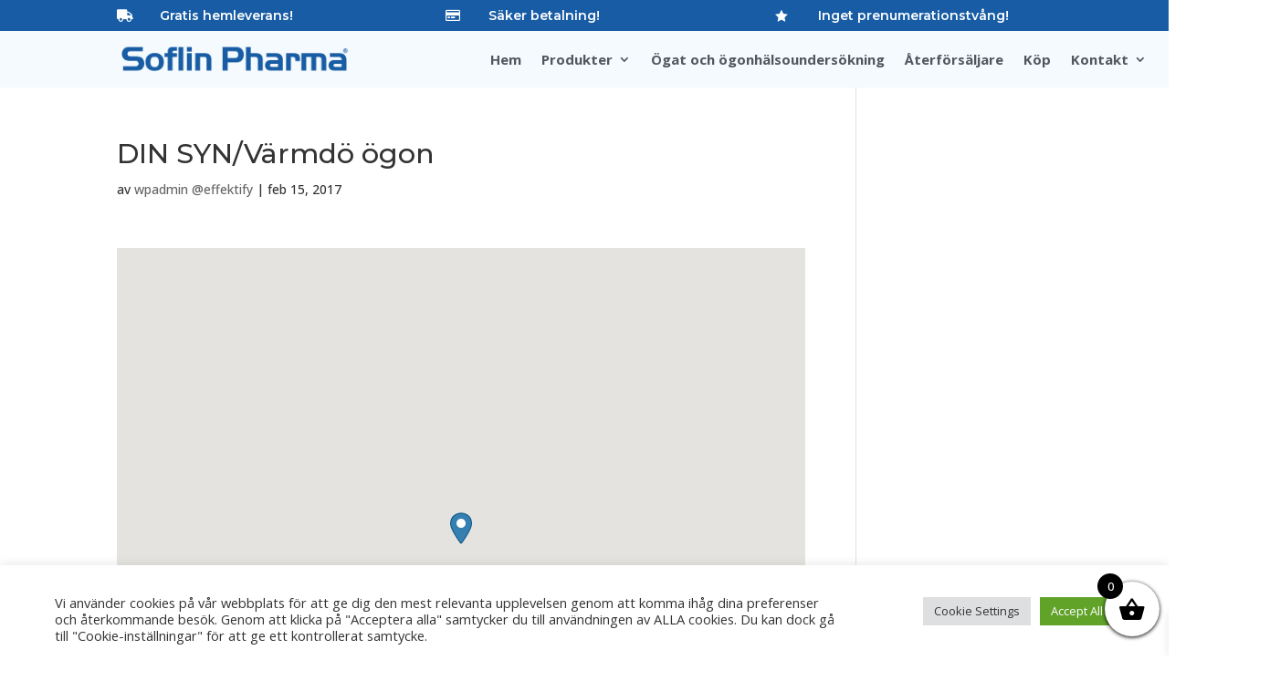

--- FILE ---
content_type: text/html; charset=utf-8
request_url: https://www.google.com/recaptcha/api2/anchor?ar=1&k=6Ld2frgqAAAAAKRMeAs7Xlrytw0amc5KUP024NXi&co=aHR0cHM6Ly93d3cuc29mbGlucGhhcm1hLnNlOjQ0Mw..&hl=en&v=PoyoqOPhxBO7pBk68S4YbpHZ&size=invisible&anchor-ms=20000&execute-ms=30000&cb=4gbi7x1uwkut
body_size: 48715
content:
<!DOCTYPE HTML><html dir="ltr" lang="en"><head><meta http-equiv="Content-Type" content="text/html; charset=UTF-8">
<meta http-equiv="X-UA-Compatible" content="IE=edge">
<title>reCAPTCHA</title>
<style type="text/css">
/* cyrillic-ext */
@font-face {
  font-family: 'Roboto';
  font-style: normal;
  font-weight: 400;
  font-stretch: 100%;
  src: url(//fonts.gstatic.com/s/roboto/v48/KFO7CnqEu92Fr1ME7kSn66aGLdTylUAMa3GUBHMdazTgWw.woff2) format('woff2');
  unicode-range: U+0460-052F, U+1C80-1C8A, U+20B4, U+2DE0-2DFF, U+A640-A69F, U+FE2E-FE2F;
}
/* cyrillic */
@font-face {
  font-family: 'Roboto';
  font-style: normal;
  font-weight: 400;
  font-stretch: 100%;
  src: url(//fonts.gstatic.com/s/roboto/v48/KFO7CnqEu92Fr1ME7kSn66aGLdTylUAMa3iUBHMdazTgWw.woff2) format('woff2');
  unicode-range: U+0301, U+0400-045F, U+0490-0491, U+04B0-04B1, U+2116;
}
/* greek-ext */
@font-face {
  font-family: 'Roboto';
  font-style: normal;
  font-weight: 400;
  font-stretch: 100%;
  src: url(//fonts.gstatic.com/s/roboto/v48/KFO7CnqEu92Fr1ME7kSn66aGLdTylUAMa3CUBHMdazTgWw.woff2) format('woff2');
  unicode-range: U+1F00-1FFF;
}
/* greek */
@font-face {
  font-family: 'Roboto';
  font-style: normal;
  font-weight: 400;
  font-stretch: 100%;
  src: url(//fonts.gstatic.com/s/roboto/v48/KFO7CnqEu92Fr1ME7kSn66aGLdTylUAMa3-UBHMdazTgWw.woff2) format('woff2');
  unicode-range: U+0370-0377, U+037A-037F, U+0384-038A, U+038C, U+038E-03A1, U+03A3-03FF;
}
/* math */
@font-face {
  font-family: 'Roboto';
  font-style: normal;
  font-weight: 400;
  font-stretch: 100%;
  src: url(//fonts.gstatic.com/s/roboto/v48/KFO7CnqEu92Fr1ME7kSn66aGLdTylUAMawCUBHMdazTgWw.woff2) format('woff2');
  unicode-range: U+0302-0303, U+0305, U+0307-0308, U+0310, U+0312, U+0315, U+031A, U+0326-0327, U+032C, U+032F-0330, U+0332-0333, U+0338, U+033A, U+0346, U+034D, U+0391-03A1, U+03A3-03A9, U+03B1-03C9, U+03D1, U+03D5-03D6, U+03F0-03F1, U+03F4-03F5, U+2016-2017, U+2034-2038, U+203C, U+2040, U+2043, U+2047, U+2050, U+2057, U+205F, U+2070-2071, U+2074-208E, U+2090-209C, U+20D0-20DC, U+20E1, U+20E5-20EF, U+2100-2112, U+2114-2115, U+2117-2121, U+2123-214F, U+2190, U+2192, U+2194-21AE, U+21B0-21E5, U+21F1-21F2, U+21F4-2211, U+2213-2214, U+2216-22FF, U+2308-230B, U+2310, U+2319, U+231C-2321, U+2336-237A, U+237C, U+2395, U+239B-23B7, U+23D0, U+23DC-23E1, U+2474-2475, U+25AF, U+25B3, U+25B7, U+25BD, U+25C1, U+25CA, U+25CC, U+25FB, U+266D-266F, U+27C0-27FF, U+2900-2AFF, U+2B0E-2B11, U+2B30-2B4C, U+2BFE, U+3030, U+FF5B, U+FF5D, U+1D400-1D7FF, U+1EE00-1EEFF;
}
/* symbols */
@font-face {
  font-family: 'Roboto';
  font-style: normal;
  font-weight: 400;
  font-stretch: 100%;
  src: url(//fonts.gstatic.com/s/roboto/v48/KFO7CnqEu92Fr1ME7kSn66aGLdTylUAMaxKUBHMdazTgWw.woff2) format('woff2');
  unicode-range: U+0001-000C, U+000E-001F, U+007F-009F, U+20DD-20E0, U+20E2-20E4, U+2150-218F, U+2190, U+2192, U+2194-2199, U+21AF, U+21E6-21F0, U+21F3, U+2218-2219, U+2299, U+22C4-22C6, U+2300-243F, U+2440-244A, U+2460-24FF, U+25A0-27BF, U+2800-28FF, U+2921-2922, U+2981, U+29BF, U+29EB, U+2B00-2BFF, U+4DC0-4DFF, U+FFF9-FFFB, U+10140-1018E, U+10190-1019C, U+101A0, U+101D0-101FD, U+102E0-102FB, U+10E60-10E7E, U+1D2C0-1D2D3, U+1D2E0-1D37F, U+1F000-1F0FF, U+1F100-1F1AD, U+1F1E6-1F1FF, U+1F30D-1F30F, U+1F315, U+1F31C, U+1F31E, U+1F320-1F32C, U+1F336, U+1F378, U+1F37D, U+1F382, U+1F393-1F39F, U+1F3A7-1F3A8, U+1F3AC-1F3AF, U+1F3C2, U+1F3C4-1F3C6, U+1F3CA-1F3CE, U+1F3D4-1F3E0, U+1F3ED, U+1F3F1-1F3F3, U+1F3F5-1F3F7, U+1F408, U+1F415, U+1F41F, U+1F426, U+1F43F, U+1F441-1F442, U+1F444, U+1F446-1F449, U+1F44C-1F44E, U+1F453, U+1F46A, U+1F47D, U+1F4A3, U+1F4B0, U+1F4B3, U+1F4B9, U+1F4BB, U+1F4BF, U+1F4C8-1F4CB, U+1F4D6, U+1F4DA, U+1F4DF, U+1F4E3-1F4E6, U+1F4EA-1F4ED, U+1F4F7, U+1F4F9-1F4FB, U+1F4FD-1F4FE, U+1F503, U+1F507-1F50B, U+1F50D, U+1F512-1F513, U+1F53E-1F54A, U+1F54F-1F5FA, U+1F610, U+1F650-1F67F, U+1F687, U+1F68D, U+1F691, U+1F694, U+1F698, U+1F6AD, U+1F6B2, U+1F6B9-1F6BA, U+1F6BC, U+1F6C6-1F6CF, U+1F6D3-1F6D7, U+1F6E0-1F6EA, U+1F6F0-1F6F3, U+1F6F7-1F6FC, U+1F700-1F7FF, U+1F800-1F80B, U+1F810-1F847, U+1F850-1F859, U+1F860-1F887, U+1F890-1F8AD, U+1F8B0-1F8BB, U+1F8C0-1F8C1, U+1F900-1F90B, U+1F93B, U+1F946, U+1F984, U+1F996, U+1F9E9, U+1FA00-1FA6F, U+1FA70-1FA7C, U+1FA80-1FA89, U+1FA8F-1FAC6, U+1FACE-1FADC, U+1FADF-1FAE9, U+1FAF0-1FAF8, U+1FB00-1FBFF;
}
/* vietnamese */
@font-face {
  font-family: 'Roboto';
  font-style: normal;
  font-weight: 400;
  font-stretch: 100%;
  src: url(//fonts.gstatic.com/s/roboto/v48/KFO7CnqEu92Fr1ME7kSn66aGLdTylUAMa3OUBHMdazTgWw.woff2) format('woff2');
  unicode-range: U+0102-0103, U+0110-0111, U+0128-0129, U+0168-0169, U+01A0-01A1, U+01AF-01B0, U+0300-0301, U+0303-0304, U+0308-0309, U+0323, U+0329, U+1EA0-1EF9, U+20AB;
}
/* latin-ext */
@font-face {
  font-family: 'Roboto';
  font-style: normal;
  font-weight: 400;
  font-stretch: 100%;
  src: url(//fonts.gstatic.com/s/roboto/v48/KFO7CnqEu92Fr1ME7kSn66aGLdTylUAMa3KUBHMdazTgWw.woff2) format('woff2');
  unicode-range: U+0100-02BA, U+02BD-02C5, U+02C7-02CC, U+02CE-02D7, U+02DD-02FF, U+0304, U+0308, U+0329, U+1D00-1DBF, U+1E00-1E9F, U+1EF2-1EFF, U+2020, U+20A0-20AB, U+20AD-20C0, U+2113, U+2C60-2C7F, U+A720-A7FF;
}
/* latin */
@font-face {
  font-family: 'Roboto';
  font-style: normal;
  font-weight: 400;
  font-stretch: 100%;
  src: url(//fonts.gstatic.com/s/roboto/v48/KFO7CnqEu92Fr1ME7kSn66aGLdTylUAMa3yUBHMdazQ.woff2) format('woff2');
  unicode-range: U+0000-00FF, U+0131, U+0152-0153, U+02BB-02BC, U+02C6, U+02DA, U+02DC, U+0304, U+0308, U+0329, U+2000-206F, U+20AC, U+2122, U+2191, U+2193, U+2212, U+2215, U+FEFF, U+FFFD;
}
/* cyrillic-ext */
@font-face {
  font-family: 'Roboto';
  font-style: normal;
  font-weight: 500;
  font-stretch: 100%;
  src: url(//fonts.gstatic.com/s/roboto/v48/KFO7CnqEu92Fr1ME7kSn66aGLdTylUAMa3GUBHMdazTgWw.woff2) format('woff2');
  unicode-range: U+0460-052F, U+1C80-1C8A, U+20B4, U+2DE0-2DFF, U+A640-A69F, U+FE2E-FE2F;
}
/* cyrillic */
@font-face {
  font-family: 'Roboto';
  font-style: normal;
  font-weight: 500;
  font-stretch: 100%;
  src: url(//fonts.gstatic.com/s/roboto/v48/KFO7CnqEu92Fr1ME7kSn66aGLdTylUAMa3iUBHMdazTgWw.woff2) format('woff2');
  unicode-range: U+0301, U+0400-045F, U+0490-0491, U+04B0-04B1, U+2116;
}
/* greek-ext */
@font-face {
  font-family: 'Roboto';
  font-style: normal;
  font-weight: 500;
  font-stretch: 100%;
  src: url(//fonts.gstatic.com/s/roboto/v48/KFO7CnqEu92Fr1ME7kSn66aGLdTylUAMa3CUBHMdazTgWw.woff2) format('woff2');
  unicode-range: U+1F00-1FFF;
}
/* greek */
@font-face {
  font-family: 'Roboto';
  font-style: normal;
  font-weight: 500;
  font-stretch: 100%;
  src: url(//fonts.gstatic.com/s/roboto/v48/KFO7CnqEu92Fr1ME7kSn66aGLdTylUAMa3-UBHMdazTgWw.woff2) format('woff2');
  unicode-range: U+0370-0377, U+037A-037F, U+0384-038A, U+038C, U+038E-03A1, U+03A3-03FF;
}
/* math */
@font-face {
  font-family: 'Roboto';
  font-style: normal;
  font-weight: 500;
  font-stretch: 100%;
  src: url(//fonts.gstatic.com/s/roboto/v48/KFO7CnqEu92Fr1ME7kSn66aGLdTylUAMawCUBHMdazTgWw.woff2) format('woff2');
  unicode-range: U+0302-0303, U+0305, U+0307-0308, U+0310, U+0312, U+0315, U+031A, U+0326-0327, U+032C, U+032F-0330, U+0332-0333, U+0338, U+033A, U+0346, U+034D, U+0391-03A1, U+03A3-03A9, U+03B1-03C9, U+03D1, U+03D5-03D6, U+03F0-03F1, U+03F4-03F5, U+2016-2017, U+2034-2038, U+203C, U+2040, U+2043, U+2047, U+2050, U+2057, U+205F, U+2070-2071, U+2074-208E, U+2090-209C, U+20D0-20DC, U+20E1, U+20E5-20EF, U+2100-2112, U+2114-2115, U+2117-2121, U+2123-214F, U+2190, U+2192, U+2194-21AE, U+21B0-21E5, U+21F1-21F2, U+21F4-2211, U+2213-2214, U+2216-22FF, U+2308-230B, U+2310, U+2319, U+231C-2321, U+2336-237A, U+237C, U+2395, U+239B-23B7, U+23D0, U+23DC-23E1, U+2474-2475, U+25AF, U+25B3, U+25B7, U+25BD, U+25C1, U+25CA, U+25CC, U+25FB, U+266D-266F, U+27C0-27FF, U+2900-2AFF, U+2B0E-2B11, U+2B30-2B4C, U+2BFE, U+3030, U+FF5B, U+FF5D, U+1D400-1D7FF, U+1EE00-1EEFF;
}
/* symbols */
@font-face {
  font-family: 'Roboto';
  font-style: normal;
  font-weight: 500;
  font-stretch: 100%;
  src: url(//fonts.gstatic.com/s/roboto/v48/KFO7CnqEu92Fr1ME7kSn66aGLdTylUAMaxKUBHMdazTgWw.woff2) format('woff2');
  unicode-range: U+0001-000C, U+000E-001F, U+007F-009F, U+20DD-20E0, U+20E2-20E4, U+2150-218F, U+2190, U+2192, U+2194-2199, U+21AF, U+21E6-21F0, U+21F3, U+2218-2219, U+2299, U+22C4-22C6, U+2300-243F, U+2440-244A, U+2460-24FF, U+25A0-27BF, U+2800-28FF, U+2921-2922, U+2981, U+29BF, U+29EB, U+2B00-2BFF, U+4DC0-4DFF, U+FFF9-FFFB, U+10140-1018E, U+10190-1019C, U+101A0, U+101D0-101FD, U+102E0-102FB, U+10E60-10E7E, U+1D2C0-1D2D3, U+1D2E0-1D37F, U+1F000-1F0FF, U+1F100-1F1AD, U+1F1E6-1F1FF, U+1F30D-1F30F, U+1F315, U+1F31C, U+1F31E, U+1F320-1F32C, U+1F336, U+1F378, U+1F37D, U+1F382, U+1F393-1F39F, U+1F3A7-1F3A8, U+1F3AC-1F3AF, U+1F3C2, U+1F3C4-1F3C6, U+1F3CA-1F3CE, U+1F3D4-1F3E0, U+1F3ED, U+1F3F1-1F3F3, U+1F3F5-1F3F7, U+1F408, U+1F415, U+1F41F, U+1F426, U+1F43F, U+1F441-1F442, U+1F444, U+1F446-1F449, U+1F44C-1F44E, U+1F453, U+1F46A, U+1F47D, U+1F4A3, U+1F4B0, U+1F4B3, U+1F4B9, U+1F4BB, U+1F4BF, U+1F4C8-1F4CB, U+1F4D6, U+1F4DA, U+1F4DF, U+1F4E3-1F4E6, U+1F4EA-1F4ED, U+1F4F7, U+1F4F9-1F4FB, U+1F4FD-1F4FE, U+1F503, U+1F507-1F50B, U+1F50D, U+1F512-1F513, U+1F53E-1F54A, U+1F54F-1F5FA, U+1F610, U+1F650-1F67F, U+1F687, U+1F68D, U+1F691, U+1F694, U+1F698, U+1F6AD, U+1F6B2, U+1F6B9-1F6BA, U+1F6BC, U+1F6C6-1F6CF, U+1F6D3-1F6D7, U+1F6E0-1F6EA, U+1F6F0-1F6F3, U+1F6F7-1F6FC, U+1F700-1F7FF, U+1F800-1F80B, U+1F810-1F847, U+1F850-1F859, U+1F860-1F887, U+1F890-1F8AD, U+1F8B0-1F8BB, U+1F8C0-1F8C1, U+1F900-1F90B, U+1F93B, U+1F946, U+1F984, U+1F996, U+1F9E9, U+1FA00-1FA6F, U+1FA70-1FA7C, U+1FA80-1FA89, U+1FA8F-1FAC6, U+1FACE-1FADC, U+1FADF-1FAE9, U+1FAF0-1FAF8, U+1FB00-1FBFF;
}
/* vietnamese */
@font-face {
  font-family: 'Roboto';
  font-style: normal;
  font-weight: 500;
  font-stretch: 100%;
  src: url(//fonts.gstatic.com/s/roboto/v48/KFO7CnqEu92Fr1ME7kSn66aGLdTylUAMa3OUBHMdazTgWw.woff2) format('woff2');
  unicode-range: U+0102-0103, U+0110-0111, U+0128-0129, U+0168-0169, U+01A0-01A1, U+01AF-01B0, U+0300-0301, U+0303-0304, U+0308-0309, U+0323, U+0329, U+1EA0-1EF9, U+20AB;
}
/* latin-ext */
@font-face {
  font-family: 'Roboto';
  font-style: normal;
  font-weight: 500;
  font-stretch: 100%;
  src: url(//fonts.gstatic.com/s/roboto/v48/KFO7CnqEu92Fr1ME7kSn66aGLdTylUAMa3KUBHMdazTgWw.woff2) format('woff2');
  unicode-range: U+0100-02BA, U+02BD-02C5, U+02C7-02CC, U+02CE-02D7, U+02DD-02FF, U+0304, U+0308, U+0329, U+1D00-1DBF, U+1E00-1E9F, U+1EF2-1EFF, U+2020, U+20A0-20AB, U+20AD-20C0, U+2113, U+2C60-2C7F, U+A720-A7FF;
}
/* latin */
@font-face {
  font-family: 'Roboto';
  font-style: normal;
  font-weight: 500;
  font-stretch: 100%;
  src: url(//fonts.gstatic.com/s/roboto/v48/KFO7CnqEu92Fr1ME7kSn66aGLdTylUAMa3yUBHMdazQ.woff2) format('woff2');
  unicode-range: U+0000-00FF, U+0131, U+0152-0153, U+02BB-02BC, U+02C6, U+02DA, U+02DC, U+0304, U+0308, U+0329, U+2000-206F, U+20AC, U+2122, U+2191, U+2193, U+2212, U+2215, U+FEFF, U+FFFD;
}
/* cyrillic-ext */
@font-face {
  font-family: 'Roboto';
  font-style: normal;
  font-weight: 900;
  font-stretch: 100%;
  src: url(//fonts.gstatic.com/s/roboto/v48/KFO7CnqEu92Fr1ME7kSn66aGLdTylUAMa3GUBHMdazTgWw.woff2) format('woff2');
  unicode-range: U+0460-052F, U+1C80-1C8A, U+20B4, U+2DE0-2DFF, U+A640-A69F, U+FE2E-FE2F;
}
/* cyrillic */
@font-face {
  font-family: 'Roboto';
  font-style: normal;
  font-weight: 900;
  font-stretch: 100%;
  src: url(//fonts.gstatic.com/s/roboto/v48/KFO7CnqEu92Fr1ME7kSn66aGLdTylUAMa3iUBHMdazTgWw.woff2) format('woff2');
  unicode-range: U+0301, U+0400-045F, U+0490-0491, U+04B0-04B1, U+2116;
}
/* greek-ext */
@font-face {
  font-family: 'Roboto';
  font-style: normal;
  font-weight: 900;
  font-stretch: 100%;
  src: url(//fonts.gstatic.com/s/roboto/v48/KFO7CnqEu92Fr1ME7kSn66aGLdTylUAMa3CUBHMdazTgWw.woff2) format('woff2');
  unicode-range: U+1F00-1FFF;
}
/* greek */
@font-face {
  font-family: 'Roboto';
  font-style: normal;
  font-weight: 900;
  font-stretch: 100%;
  src: url(//fonts.gstatic.com/s/roboto/v48/KFO7CnqEu92Fr1ME7kSn66aGLdTylUAMa3-UBHMdazTgWw.woff2) format('woff2');
  unicode-range: U+0370-0377, U+037A-037F, U+0384-038A, U+038C, U+038E-03A1, U+03A3-03FF;
}
/* math */
@font-face {
  font-family: 'Roboto';
  font-style: normal;
  font-weight: 900;
  font-stretch: 100%;
  src: url(//fonts.gstatic.com/s/roboto/v48/KFO7CnqEu92Fr1ME7kSn66aGLdTylUAMawCUBHMdazTgWw.woff2) format('woff2');
  unicode-range: U+0302-0303, U+0305, U+0307-0308, U+0310, U+0312, U+0315, U+031A, U+0326-0327, U+032C, U+032F-0330, U+0332-0333, U+0338, U+033A, U+0346, U+034D, U+0391-03A1, U+03A3-03A9, U+03B1-03C9, U+03D1, U+03D5-03D6, U+03F0-03F1, U+03F4-03F5, U+2016-2017, U+2034-2038, U+203C, U+2040, U+2043, U+2047, U+2050, U+2057, U+205F, U+2070-2071, U+2074-208E, U+2090-209C, U+20D0-20DC, U+20E1, U+20E5-20EF, U+2100-2112, U+2114-2115, U+2117-2121, U+2123-214F, U+2190, U+2192, U+2194-21AE, U+21B0-21E5, U+21F1-21F2, U+21F4-2211, U+2213-2214, U+2216-22FF, U+2308-230B, U+2310, U+2319, U+231C-2321, U+2336-237A, U+237C, U+2395, U+239B-23B7, U+23D0, U+23DC-23E1, U+2474-2475, U+25AF, U+25B3, U+25B7, U+25BD, U+25C1, U+25CA, U+25CC, U+25FB, U+266D-266F, U+27C0-27FF, U+2900-2AFF, U+2B0E-2B11, U+2B30-2B4C, U+2BFE, U+3030, U+FF5B, U+FF5D, U+1D400-1D7FF, U+1EE00-1EEFF;
}
/* symbols */
@font-face {
  font-family: 'Roboto';
  font-style: normal;
  font-weight: 900;
  font-stretch: 100%;
  src: url(//fonts.gstatic.com/s/roboto/v48/KFO7CnqEu92Fr1ME7kSn66aGLdTylUAMaxKUBHMdazTgWw.woff2) format('woff2');
  unicode-range: U+0001-000C, U+000E-001F, U+007F-009F, U+20DD-20E0, U+20E2-20E4, U+2150-218F, U+2190, U+2192, U+2194-2199, U+21AF, U+21E6-21F0, U+21F3, U+2218-2219, U+2299, U+22C4-22C6, U+2300-243F, U+2440-244A, U+2460-24FF, U+25A0-27BF, U+2800-28FF, U+2921-2922, U+2981, U+29BF, U+29EB, U+2B00-2BFF, U+4DC0-4DFF, U+FFF9-FFFB, U+10140-1018E, U+10190-1019C, U+101A0, U+101D0-101FD, U+102E0-102FB, U+10E60-10E7E, U+1D2C0-1D2D3, U+1D2E0-1D37F, U+1F000-1F0FF, U+1F100-1F1AD, U+1F1E6-1F1FF, U+1F30D-1F30F, U+1F315, U+1F31C, U+1F31E, U+1F320-1F32C, U+1F336, U+1F378, U+1F37D, U+1F382, U+1F393-1F39F, U+1F3A7-1F3A8, U+1F3AC-1F3AF, U+1F3C2, U+1F3C4-1F3C6, U+1F3CA-1F3CE, U+1F3D4-1F3E0, U+1F3ED, U+1F3F1-1F3F3, U+1F3F5-1F3F7, U+1F408, U+1F415, U+1F41F, U+1F426, U+1F43F, U+1F441-1F442, U+1F444, U+1F446-1F449, U+1F44C-1F44E, U+1F453, U+1F46A, U+1F47D, U+1F4A3, U+1F4B0, U+1F4B3, U+1F4B9, U+1F4BB, U+1F4BF, U+1F4C8-1F4CB, U+1F4D6, U+1F4DA, U+1F4DF, U+1F4E3-1F4E6, U+1F4EA-1F4ED, U+1F4F7, U+1F4F9-1F4FB, U+1F4FD-1F4FE, U+1F503, U+1F507-1F50B, U+1F50D, U+1F512-1F513, U+1F53E-1F54A, U+1F54F-1F5FA, U+1F610, U+1F650-1F67F, U+1F687, U+1F68D, U+1F691, U+1F694, U+1F698, U+1F6AD, U+1F6B2, U+1F6B9-1F6BA, U+1F6BC, U+1F6C6-1F6CF, U+1F6D3-1F6D7, U+1F6E0-1F6EA, U+1F6F0-1F6F3, U+1F6F7-1F6FC, U+1F700-1F7FF, U+1F800-1F80B, U+1F810-1F847, U+1F850-1F859, U+1F860-1F887, U+1F890-1F8AD, U+1F8B0-1F8BB, U+1F8C0-1F8C1, U+1F900-1F90B, U+1F93B, U+1F946, U+1F984, U+1F996, U+1F9E9, U+1FA00-1FA6F, U+1FA70-1FA7C, U+1FA80-1FA89, U+1FA8F-1FAC6, U+1FACE-1FADC, U+1FADF-1FAE9, U+1FAF0-1FAF8, U+1FB00-1FBFF;
}
/* vietnamese */
@font-face {
  font-family: 'Roboto';
  font-style: normal;
  font-weight: 900;
  font-stretch: 100%;
  src: url(//fonts.gstatic.com/s/roboto/v48/KFO7CnqEu92Fr1ME7kSn66aGLdTylUAMa3OUBHMdazTgWw.woff2) format('woff2');
  unicode-range: U+0102-0103, U+0110-0111, U+0128-0129, U+0168-0169, U+01A0-01A1, U+01AF-01B0, U+0300-0301, U+0303-0304, U+0308-0309, U+0323, U+0329, U+1EA0-1EF9, U+20AB;
}
/* latin-ext */
@font-face {
  font-family: 'Roboto';
  font-style: normal;
  font-weight: 900;
  font-stretch: 100%;
  src: url(//fonts.gstatic.com/s/roboto/v48/KFO7CnqEu92Fr1ME7kSn66aGLdTylUAMa3KUBHMdazTgWw.woff2) format('woff2');
  unicode-range: U+0100-02BA, U+02BD-02C5, U+02C7-02CC, U+02CE-02D7, U+02DD-02FF, U+0304, U+0308, U+0329, U+1D00-1DBF, U+1E00-1E9F, U+1EF2-1EFF, U+2020, U+20A0-20AB, U+20AD-20C0, U+2113, U+2C60-2C7F, U+A720-A7FF;
}
/* latin */
@font-face {
  font-family: 'Roboto';
  font-style: normal;
  font-weight: 900;
  font-stretch: 100%;
  src: url(//fonts.gstatic.com/s/roboto/v48/KFO7CnqEu92Fr1ME7kSn66aGLdTylUAMa3yUBHMdazQ.woff2) format('woff2');
  unicode-range: U+0000-00FF, U+0131, U+0152-0153, U+02BB-02BC, U+02C6, U+02DA, U+02DC, U+0304, U+0308, U+0329, U+2000-206F, U+20AC, U+2122, U+2191, U+2193, U+2212, U+2215, U+FEFF, U+FFFD;
}

</style>
<link rel="stylesheet" type="text/css" href="https://www.gstatic.com/recaptcha/releases/PoyoqOPhxBO7pBk68S4YbpHZ/styles__ltr.css">
<script nonce="sMBRe6q6hjOZVGyTImwwRA" type="text/javascript">window['__recaptcha_api'] = 'https://www.google.com/recaptcha/api2/';</script>
<script type="text/javascript" src="https://www.gstatic.com/recaptcha/releases/PoyoqOPhxBO7pBk68S4YbpHZ/recaptcha__en.js" nonce="sMBRe6q6hjOZVGyTImwwRA">
      
    </script></head>
<body><div id="rc-anchor-alert" class="rc-anchor-alert"></div>
<input type="hidden" id="recaptcha-token" value="[base64]">
<script type="text/javascript" nonce="sMBRe6q6hjOZVGyTImwwRA">
      recaptcha.anchor.Main.init("[\x22ainput\x22,[\x22bgdata\x22,\x22\x22,\[base64]/[base64]/MjU1Ong/[base64]/[base64]/[base64]/[base64]/[base64]/[base64]/[base64]/[base64]/[base64]/[base64]/[base64]/[base64]/[base64]/[base64]/[base64]\\u003d\x22,\[base64]\\u003d\\u003d\x22,\x22fcKxTMOGGMKrwpLCtMOhZFFQw5E8w5UKwqrCpErCksK7KsO9w6vDqTQbwqFuwoNzwp1/wqzDulLDg17CoXthw6LCvcOFwo/Dh07CpMOzw4HDuV/CtSbCoynDv8O/Q0bDvibDusOgwrfCi8KkPsKPf8K/AMO5D8Osw4TCvcOWwpXCmn0JMDQ7ZnBCU8KvGMOtw7/Dh8OrwopKwr3DrWIGAcKORSRJO8OLb2JWw7YOwpU/PMK0esOrBMKVXsObF8KFw7sXdkHDs8Oww78rS8K1woNJw5PCjXHCi8Ovw5LCncKVw4DDm8Ohw4UswopYR8OgwodDTQPDucOPHsKiwr0GwojCqkXCgMKRw7LDpizClcKycBk0w63Dgh88ZSFdXRFUfhFKw4zDj3xfGcOtesKJFTA/[base64]/wrFUW24SMsKxWsKywqFOw6VAwrEEdcK8wrtEw7hswpkHw5zDicOTK8OtZBNmw7jCucKSF8OUMQ7Cp8Obw7fDssK4wpwoRMKXwqfCsD7DksKJw7vDhMO4SsOqwofCvMOZHMK1wrvDmcOHbMOKwoRsDcKkwqnCtcO0dcO/[base64]/CD57wqbDj8O2KUXCtUl0K8KWV35Ub8Obw5rDo8OYwrsNKcKoalIAGMKadsOjwrwiXsKPcyXCrcK7wqrDksOuHcOnVyDDu8Kow6fCrwvDhcKew7Nzw64Qwo/DvcKBw5kZFSEQTMKMw5A7w6HCqh0/wqArXcOmw7E5wpgxGMOFbcKAw5LDncKycMKCwo01w6LDtcKFLAkHFcKdMCbCs8OIwplrw6VbwokQwrvDsMOndcKyw47Cp8K/wpYFc2rDvsKpw5LCpcKoGjBIw53DlcKhGVTCosO5wojDkMONw7PCpsO/w4MMw4vCrsKmecOkRcOcBAPDtGnClsKrfgXCh8OGwr7Dh8O3G0cNK3Qzw6VVwrRww5xXwp5ZMFPChE7DgCPCkFgtS8ObHjYjwoEXwrfDjTzCpsOcwrBodcK5USzDuhnChsKWWFLCnW/CjhssScOycmEoeXjDiMOVw4oEwrM/b8OOw4PClkLDrsOEw4gLwqfCrHbDtT0jYiPCiE8aacKZK8K2FMOIbMOkMcOdVGrDh8KjZsOdw7fDqcKRGcKFw7hqLF3CklnDpA7CqcOuwq5/PUnCsRnCoAVcwrphw7llw7lRVmN6wqYwPsOSw6F8woc2JmnCp8O0w4fClMOWwookSTrDgxwsE8OFf8O0wpEewqzChsOGHcOnw6XDk2XDsUrCqmPCgUjDk8KSEWPDrTxREkLCh8ORwqLDtcKTwrDCncOAwrfDpjVsSgF3wqzDnxlSeSk4Jks/UsO6wofCpzoiwpTDrz1zwqpKV8KLRcKtwpLCjcOPbjHDl8KLJ2Q2wrzDu8Ovewc1w49KQ8Oyw4PDncORw6Mdw7NQw6nCosK6CcOBNGQ2HcOKwq0Vw7XCqsKsY8OhwoHDmn7DtMK7EcKqZMKBw7JJwoPDlm8jw6TDqMOgw6/[base64]/DssOCHsKEBkILNcKeU8KWw6TDhsK3LsKKwpDDjsK9b8Ojw6dmw5fDssKrwrBgNWzDl8Oww6ZQWcOJI3jDrMOhUgbCsxZ1dsO6PW/[base64]/CrcK4UC82ScO9w77DkMOzHW1LwqbDtRfDu8KbwrPCssOWw7kXwpPClTQOw59VwqtOw40RZQDCl8K3wp8pwodBEWkcw5AxE8Oxw43DuA1+CcOhecKfEsK4w4nDqsObLMKUF8KFw5HCiy3Dll/[base64]/CoUnDsHBRJWjDnsOwbiTDqWsew53DtxfCq8O9DcKZHQUow7DDvUDCkmlHwqXCg8OYK8KJKMOKworCscKsJxIfGF3CuMOZGjvDqsKXTcKESsKfewXCunhZw5TDh3DClVDDlAIwwp/DocKLwpbDimBXU8Odw6o5czwdwohbw5p3GMOgw7J0w5AAFixMwpx4OcK8woPDqsKAw7MgdMKJw5DDpsORw6l/K2bChcKdZ8KjaRnDjykqwpPDlQbDoCpEwrfDlsKQV8KNWQHCocO3w5YaLMOQwrLDrhArwoEiEcOxScODw6DDk8O+DMKkw4oDVsOnCcOUTHN8wpXDkD3DoiLDuxTChGbCry9jYUo5XVFXwpLDosOewpAnWsKjecKyw7jDkS/[base64]/DjMKpwoNmTBzCr05YGMK5w6PCtT/CpSDDmcKfSsKVw6ksDsOxZHkRw4Y8G8KBA0A4wrPCrzdsQEQFw7fDmk8wwoQGw60Bcn0MVsKBw4Zjw5hkWMKsw4EvE8KdBMOiEi/DhsOnTwBiw6fCp8OjXg0uKzLDq8OPwqhiLRhiw4w2worCnsKvU8Ocw5Q0w5fDq0XDh8K1wrLDucOmVsOlTcO+w57DosKEUMKnTMKRwqjDnhzDnHzClWB+PwrCusO/[base64]/CoG8qwrJQw6cxIMKuwr0cSw7DvW4HVHlqdcKDw7/ChSZzdHgSwrfCp8KsSMOWwpzDjUHDkljChsOhwqAqez19w4cGCMO9E8Omw4rCtUEkWsOvwoYWfMK7wrTDrArCtkPCnXJZeMOww45pwooCwrsieH/Cr8O/[base64]/[base64]/IcKXw57Ci2/CuU5wwrbDtxpNIzd4wpslazE8wqrCiVHDgcKjDMOiK8OcdcOLwqTCkMKhfcOVwo3CjMOpTMOyw5vDtcKDBBrDgTTDrX/DrAt5b1QnwojDq3DCqcOtw6XCv8OHwoVNEcKhwpFIH29fwp0mw7hdw6fDqXQJw5XCsBdRQsOywpjCh8KxV37CssOYP8OCAMKDNjIndzLCncK1WcKEwrJdw6vDiiIAwrwRw7bCnMKHez1JchQ1woHDqRjCoXPDrUzDksOeQMKew5LDrXHDiMOad0/DjiQgw6ABa8KawpTDjsOBB8O4wqDCvcK4G2PCk2bCkTPCjHXDrg8Yw5AfdMOIR8Kjw5EnfsK2wpPCisKhw7MOPn3DvcOFNnVcEcO7TsOPcy/[base64]/wpbDgAfCkzRDf8Kow7TDm23DhcKxEB3CnRtuwpbDnMO3w5R/wp8qAcK8woLDnMO/eVFbWG7CiQEzw489woZ4QsOOw6PDhMKLw7UGw6k+RBAYS03CgMK0JjvDjsOtQMKUChzCqcKqw6PDk8O6NMOvwp8oa1NNw7bDlsKGcgvCqsOxw5rClsKuw4IaKsORV0o2BURfJMO7WcKwRMO/Xh3Cix/DocOsw6V2SCfDisOlw7jDuT0Ab8OowpFrw4dtw50Rw6jCkVYFQzXCjVPCtsOBUcO3woB4wpDDhMONwpPDjMOwBFZCf1zDr3MIwojDrQccAsOKM8Kjw4XDl8OnwrXDt8K9wrxzWcOBwqTCuMKvXcK8w6ArdcK/w7/CksO2UsKJNjTCl1nDosO8w4xnXFNzScKYw43DpsKCwpBxwqdOw58Qw6twwo0pwpwKPMKrHgQOwqbCm8KGwqjCgMKARD03wp3ClsO/w5Vfdw7Ci8OBwqMcXMK+MiVKM8KcBjxww6JTYsOpSA5xZ8KPwr1qNcOyYyDCrmk0w5JiwrnDucOvw47CnCrCgMOINcKVwrbDiMOrVi/[base64]/Co8KMw5kdIwXCpsK5wrsMw5zDm8OETMKNe8KXwoPDpcOPwpMzOsOxYsKZSsOfwqMAwoBNRUFgdhbCkcK7CmLDusKiw7Ruw4fDvMOecV7DjVF1wpnCqAs8Nn1fAsKhd8KbWn5Kw6zDqGBtw7PCgDdofMK9aQfDoMOOwpMAwqlzwooNw4/ClcKew6fDi0TCnkJNwqhuUMOvEGTDm8ONHsOxAyTDqSs7w4PCsUzCicO/w6TCiwwaGlLCnMK1w4BtUMOUwqJpwrzDnw3Dtj8Lw7s7w7obwoDDvw5aw5QXE8KsQgVIfjjDgMK1Qi3DucOPw6FNw5ZRw5XCscOWw4AZS8Orw6AZaR/[base64]/wrYdwo3DmMK3w5RdwoQ9LgxLw4ILMQLClMKcwqwRw6XDhlo8w7AzXCRGeG7CrkxJwozDusOUSsKrJMOCWjnDucKIw6HDl8O5w798wqQYD2bCvWfDljk7w5bDpjp6dFnCt1Jzcjw+w5fDo8Kcw65ow6DDlcOsEsOVB8K/OcKOJEBKwoLDkDXCh03DhwrCth/[base64]/CsMOeBkMBaUYjw4bCmy7CqB3DnMKew7LDsiJlw59yw7YdKsOhw6jDkWQjwpF4Gnpew591JMOHAUzCuip9wqwHw6zCiwlGNywHw4kCJcO4J1ZlcsK/[base64]/[base64]/wpw8woYDQMKJw50Cwq7Cr1owdWYfwpnCkUjDosKmEWzCp8OqwpExwpLDuBnDr0Niw5QaWcKdwrIHw44aPivDjcOzw7t1w6XCrh3DmWVXNV/DpsK4BS8EwrwPw7NabBrDgDfDg8KXw7l/w6/Cnm1gw60wwo0eI2nCrMOZwoc8wrdLwoJQwowVw5ldwrUbXAY6woHClBjDucKZwoHDplN9P8KOw6zCmMKxC2dLFQjDkMKOOQjDvsOsMsOvwqDCvgNaBMKiwrYLK8OKw6BdY8KjCsKBXUt/woHClMO4wo3CqW4zwqh5wr3CkzfDmMOdeR9Bw7BKw69uMjLDncOLeU/[base64]/CiEDDo1DCh8OyKWLDuG4cesOWw7hKKMO5HMOXw7Icw7TClnjDhBtkw7HCu8OwwpYSfsKsZGgSL8OkIHDChjLDuMOwYAwAXsKnGzIqw7IQP2/DogwbIHXDosOVw7MUY1rCj2zCiULDiCAaw7l1w5zDicKgwrHCusKpw53DhknCgcO9NU3CqcOTJMK6woh7S8KLccKuw4Qvw6gHKBfDlijCkFAkMMK0BH/CpTPDp2ohVAZqw4AIw7BOwoM9w5bDjkvDpsK4w4oMLcKNAk7ColARwofDrMO8RkN7Y8OgFcOoYG3CsMKpFS1zw7UJOcKmMMKtZ006DsK6w6nCk3IswoUdwp3CpEHCky3CiAYkbVPCpcOswr3DtMOIQk/Dg8OSUx1qG2QAwojCkMKwQ8OyPm3DqcKzOBZiQzgpw6ENbMOKwo7DgsOVw54jAsONNjBLw4vChQEER8Oqw7DCqG8KdzVKw4nDjsOyKMOLw4zDpAJ/QMOFXHzCt0XCsn08w7ZuO8OyUsOQw4nCoDfDuHsyPsOUwpJMQMO4w7jDusKewrxBEHhJwqjCjcONbCx0SDPCoTYaYcOoV8KCAXdQw6HDoAPDoMK3L8KxWsK7C8OcRMKUdcOiwrNRwrE/IAfCkTMXLX/DvSXDuzw+wo4zUHRsXiJdGlTCqMKtbMKMIcKPw6HConzCpSHCr8OfwqnDmy9Cw5LCkMK4w7ouGcOdW8Olw6zDoxfClF/ChwIqYsO2ZVHDt01CBcKawqosw4pnOsK/eDBjw6TCiWo2ZxoMw73Dr8K3KmzCrcOJwqHCiMOJw6s1WFNdwrPDv8K0w5NzfMK9w4rDi8OHMMO+w7XDosKzwr3CtxYpPMOhw4UDw54IFMKdwqvCocKMCQDCkcOjeAPCrsOwIArCnMOjwrPCvH3DkiPCgsOxwodKw53ClcORA0fDiSTCuX/DgcO3wqvDjBTDrnUDw6E8fcOhXsO9wrrDgjvDqAfDvBjDiDdbXVoBwpEjwp7DiykVHcK0K8KFwpZvW29RwoADayXDtWvDtsKKw73Dn8K2woIywqNMw5BfXMOPwoUpwo7DlsOew5cdw4TDpsKRWMKhLMOTJsOOaSwHwrQxw4NVBcObwpsMVCvDuMKbD8ONb1fChMK/wpTCjB7DrsK9w7gQwoojwr0rw53CnSA1JsKXfkdnXMKxw71vBzQuwrXCvjvChBN0w7rDumnDvVnCtlQGw4E6wqXDnkt+AFvDumzCt8KMw7dpw51qHsK1w4vDqVzDscOPwopKw5bDjMOHw7XCnjzCrMKkw7wbe8Opby3CjsOow4liTHByw5oOccOawqjCnVbDrsO/[base64]/Cn8OZdVTCr8OOdH/DhsOfByPDtlTDgBzCqwTCjGzDrT03w6TCssOgUsKkw7ogwqpOwpbCuMKWDHVPcwxRwpjDrsKAw5tfwoPCg3rDgwcRIRnCnMK/REPCpMOIWx/DrMKTWAjDr2vDlMKVKQXDjVrCt8K5wpwtV8KSJAw6w7lpw4jCocOqw7M1NUZtwqLDkMOEAMKWwo3Di8OTwr1gwoMbLDpYIw/DmMK3W3/ChcO/wpfCgyDChzzCocKKAcOZw5N+wonCpGoxFQcJwrbCjyvDhsOuw5/CsXYAwpkcw7oATsOXwobDvsO6NsKgwo9cwq5/[base64]/CmMKywrhWwrcoLsKvTBFNwrrCqMKjait3KH/DlsKmDiDChH0QZsOWJMKvRx8bwqjDh8OuwqfDhAhfXMOEw6/DncKaw7EGwo82w6Fow6LDvcO0d8K/McOJw5dLw50cR8OsIiwfw77CjREmw6TCkw4VwpHDmnDCnwohw6DCjcKiwqFxOnDDmMOQwr5cB8OBRsO7wpItBsKZOgwTK1bDu8ODAMOYFMOcaD1VDsK8bcKKWBd/FBvDgsOSw7ZYWsOJfF86KExMwr/CtcODfjjDri3Di3LDhgfCvcOywoEaKsKKwofCr2zCtcOXYTLDoGk2WiNNaMKAN8KZYGbCuBl6w69fVnXDpMOsw4zDicOhCTkow6HDrFMVRQbCpsKawozDtMO3w7rClsOWw7nDh8Oiw4ZYS3HDqsKnan9/OMOmw7ARwr/Cg8OXw77DvBHDocKKwonCl8Ocwrg7YsKDCXHDvMKpZMK3WMOYw6nDuTFAwpNYwr97WMOeJy/DisORw4TCnX/[base64]/CmSnDp115w57Dk31DcyEBGF/DjTRyCcOKZgrDsMOmwpV8cytwwpEUwqY8JH7ChsKDD1BkFmUfwqTCu8OcNSvCilvDh2UGaMO2TsK/wr8cwqHCvMOzw5XChcOXw6MVHMK4wplcNcK7w4PCgm7CrsKBwp7Csn5Cw63CoFLCkRbCmsO0USHDtnRuw6rCiBcew6LDpcOrw7rDujfDosO4w7lcwobDo3jCocKdAw8/w5fDoArDvsO5f8OROsObDSPDqHNBV8OJbMOnXzjChMOsw7cwClDDuGsCZ8KjwrLDncKBKcK7IMOcY8Otw6DCoUzCownDg8O2K8O7wrJTw4DDhBReW3bDjS3Dpk59XHVZwqLDiwbCqsOJLyPDgcKIYMKbS8KUbn/[base64]/Cp0PDo2rCnsKgwqTChw9FwpRJD8K8PsKlCsKBP8OGRxXDoMOXwowZNxDDtAE4w7LCkiFYw7ZHRERAw6smw6JHw7fChsKzRcKzcB4Dw7Q3OMKowpzCksO5XTvCh2cjw6kkw5/DlMOpJV/DkMOKS17DlsKIwrLDsMOfw6TCr8KhSsOTbHvDjsKWS8KfwoAiYDHDucOywq0MU8Kbwr7DszMnRcOuesKRwqXDt8KXTDjCscKRQcK9wrTCjlfChzfDjcOATQ8YwrnCqMOgZiY2w4JqwqkvKMOvwoRzH8OUwrXDljPCgC49LsKqw7zCiw9Mw6/CvQdLwpAXw4QEwrV/[base64]/wqLCmV7CgsKKw5LCsMOTP8OCw4bDuMKRDA/[base64]/DkynDpy8nHcKjJRbDtxHDsmXDr8KXfcO/eWnDvcOqPXk7aMKZKFfChMKeFcOBV8Osw7ZeLDLCl8KIBMO1TMO4w7HDsMKkwqDDmFXCr0I3NMONY0PDtsO/w7BOwrjDssKHw6PClVMKw546w7nDtUjDmHgIXRMfMsO6w4nCisOmOcKrOcOvRsOhMRJGV0FwPMKzwr5IWA3Dg8KbwovCjlAew7DChHdLdMKjXjfDtsKQw5DDm8ODVwZoDsKPcn3CuA0zw4nCkMKNMMOIw7/DrgTCoxHDoXLDlDHCtMOmw53DmsKjw4YIw7rDiE7DusKnLhxpw4wBwonCoMOPwqDCgsKAwoBnwpjDkMKXD1XDuU/Cr0hiN8KoAcOBB1MjFlLDuUUfw5s2wrbDn2QnwqMRw61GKh3CrcKvwqjDv8OkEcO4VcO2c17Dsn7CmVDChsKtIGPCk8K0Oh0nwqvCk0TClMKhwp3DrT7CpiYgwop0G8OfSHkGwoYgHyzChMK9w4tjw5N1XjbDuX5AwrEkwqDDhkDDksKIw6hxBR/CuDjChsKvMMKCwqdww4FLZMOlw7/Clw3DgAzDsMKLfMOibynDgxkefcOhHypDw7bCisKjCz3Do8KpwoAcbDPDg8KLw5LDvcO6w6xyFHjCgSnCtcO2YS8XBsKCAsKew4TCtMKcQlcFwq02w47CmsOvWsKwQMKJwpM8EivDhX4zS8Ojw5NKw4/DmsOBbMK6wozDgiNHX0rDpMKpwqjCtBvDtcKuesKCB8OWQxHDgsO+woTDjcOowrHDtMKrAFLDrD1Iwqk1LsKRF8OjRCnCqwYGeTIkwrLCr0kgSTBee8OqKcKMwqh9wrJGYMOoFGvDjkjDiMKuSVDDgEw6PMK/wp7DsH7DhcKLw7drZx3ClMOfwr3Ds1oKw7/DtVnDrsOgw7nCnh3DsHDDtMKFw5d8IcONRMK3w6JRamnCm28GbsO3wqgDwqvDlXfDtxPDvsO3wr/DmFDCtcKLw67DtcOLb3pQB8KtwqvCqcKuZHHDmU/[base64]/YydtfcOpPwHCjcKjEwsYw4c3fEtawqTCuMOOw5zDjsO9XHVvwr0SwpATw7zDnQkNwqEfwrTCoMOIGcKywo3CiQXCgsKFLEA7ZsKEw4LDmyQYZhLDgXzDti1TwpfDgcODaxLDskcVDMO2woPDtUHDhcO/wqhgwqJJCm8gKVRew5DCncKjwqlEWkzDixjClMOEw7PDlgvDlMOSIyzDrcKLP8KlZcKdwqXDoyDDosKOw63ChwbDh8KPw6rDtsOfw61Kw7QyVMOKSy7DnsKEwp/Ck0fCscOHw73DniAdJcK9w5fDnQ/[base64]/Dp8KDw7zCtB1eKcOUVjkPexnDvyrDjGnDv8KvSsOVTRsMIMO/[base64]/CpGQ3w4BCwqHDoiPCtsK5w7lFecO4wrXDq8Oib1zCpBFZw6jClkR1TsOqwpkwR17DqcK/Wm/Ct8O9CsKQGcOVQcKjJHXCqcOuwoLClsOqw5fCpDZbw4tnw4pEw4UUUMK1w6MoIULChcOafkbCoxM8PzQwUBLDo8KIw4PCvsOMwo3CrxDDsRFtGRPCvmRTPcKaw5/DmMOTwq7CpMOqPcKoHCDDj8KFwotbw7lpF8OfS8OET8K+woBLGlBvQcKBR8OEwrvCg3VkDVrDmsOvHDRgQ8KvVcOXIDRKHsKmwqRVw6VqDE/CoEc8wpjDmRB+Uj5dw6nDvsKpwr07CEzDhsOawrF7fidUw7skw6BdB8KpSwLCn8O3woXCtSEDKsOMw6kIwq8aPsKzEsOdwpJANmM/NsK8wpzCqwDCmVE/w4lbwo3Cv8KQw4c9XEnDozZCw4Bbw6rDgMKYUW4Jwp/[base64]/CpVM4w5HDg8KMwo0iKV7DjE3Dg8K3NWPCi8Ksw7cKG8O4w4XCnQAdwq4ZwrHCnsKQw7ICw6NjGX3Cjhwhw4t6wpTDlMOmBHnCpn4bO1/CpsOtwpdyw5jCnAHDkcOMw7LCgMKlEVwzwrYYw74hOsO/VcKtw4XDusOjwqLCtsONw6YeUHPCtXwVNW5fwrhwDcKzw4B/wrBmwoTDuMKRTMOJMDPChyTDh0LCu8KpWkEewo/Cm8OKShjDvVgEwpHCqMKPw5bDk30AwpA7BknChcOpwoZcwqBrwoc6wrfCswzDrsOJYCXDpHc2NhvDpcOQw5PCrMK2aXF/w7bDoMORwq5jw5URw4MCGD7Dv1TChsKNwp3DlcOPw4gNwqvDgWfCoCZ9w5fCosKWf0dqw6c0w4jDjD0DMsO6DsOUdcORE8OlwqPDkCPDmcOtw5nCrlMKOMO6P8OgG3DCizZKZcOUdMKawqPDqFwgQAnDr8KKwqrDm8KAwroSOyzDgQ3CjXkyP1pHwqhXBMOVw4/DssKlwqzCosOPwp/CnsKrLMOUw44EK8K/CE4ZYWvCisOnw78owqQowqFyYcODwqrDuwxbw6QOdGxxwpRLwrtSIsKaaMOew6/CoMOvw5Zdw7jCrsOywrLDsMO7ah3DsgXDtDYOcDpeJkDDqsODZ8ODT8ObCcK7OcOZZsOoCMOCw5DDmzEZSMKRMkIFw7bCgijCj8O1w6/CvzzDpEp9w4wlwoTDoEcBwoXCgsKSwp/DlkvCg1zDtjrCom8bw5zCklEaGMKsQRDDhcOqAMOaw6LCiy82esKsPh7Cr33ClSkUw7dyw5rCny3DtGrDkW3DnVVFF8K3CsKFHsK/XWDDocKqwqwcw4vCjsKAw4rCpMOYwq3CrsOTwqnDhsORw442f3BoFWjCnsKzTEZ5woMmwrwJwp3CnxfCucOjJHbDtQzCjQzCl05gZQ3DuFEMKW9HwpBhwqdhcg/DvMK3w7DDqMOVTQotw7gBCcKiw5pOw4Red8O9woTCohoSw7thwpbDogBdw5hewpnDjwrCjBjCjsOzwrvDg8K/Z8KqwqLDk215wrw+w5k6wqNNY8KGw5FkDmZKJT/DkWnCl8OTw5bChDzDoMOMKyrCr8Oiw4bCtsOCw4/DoMKxwoUXwrk5wptiYDhVw781wqsGwqzCvwnCnX1ABxh3wpbDuC1swrjDqMKjwo/DiCUyaMKiw4NWwrDDv8O0TMKHFibCsGfCo0jCgmIxw4REw6HDsiJPPMOaZ8KGXMKjw4htKEh5OTzDj8OPSDkKwr3CowfCszPCp8KNHMK2wq9wwoJPwoN4w4bCizLDm1taekU0QGTDgiXDmEbCoBtUN8OnwpBdw5/Dh2TDlsKfwpTDh8KUWBfCksOHwrB7wpnCn8KAw6xXdcKMA8OuwqDDoMKtwrFzw4RCFcK5wrjCqMOkLsKjw6ALIMK2wrByZyLCshDDk8KWM8OVSsOMw6/DkkVbTMOSZ8OzwqQ+w7Npw7Jpw7NNIMONfF3DhERmw4IHQ2R/[base64]/RMKMw7nDpB7DmcOOUU1bccOow518wrjDr3ZfacKwwpc0ERzChwIHMAkVWG7DlMK8w7vCqyfCh8Kew6Epw4sEwoAMBsO5wooPw6Eyw6bDiXZ4IMKow6QBw7chwrfCthBoNHjDq8OTVC1Iw5HCrcOXwoPCl3/DtMKVBWAbYhMJwrtmwr7DhhHDlVNUwrBLUy/DnsKaX8Opc8Kvw6TDqcKKwqLCjw3DhkUIw7jDmcK0woRaZ8KFF0nCqsOaD1XDvj12w41Lw7gGBQ3Cp1Vlw6rClsKawpc7wrsKwpzCtElNeMKQwpIIw4FCw64cXCLChmTDvCFdw6nCg8Oxw5TCqCBRwpRBCy3DsznDs8KaYsOSwpXDshjCncOUw441wpYfw4lkLV/CsE4bKMOMw4U/cU7CvMKWwodlw78ANMK1UsKFDA9nwoRlw4trw74jw7tAw7cUworDrMKgOMKxWMOpwq9gSMKBVMKnw7BdwpnCgMOMw7rDtm7DlMKJfxI5VsKewpfDlMOxZ8ORwq7Cvzg3wqQgw4pOw4LDnU/[base64]/CgcKIHMONUBfDnsK2wqXCqF0Jw786InQqworDtwjDoMKGw5EUwqhvNHbDvMKoY8OoCT51KcKPw5/[base64]/Cj8OxTMKXBcOzwoXDmRzCoizCoERkw7hKw4rDlDwYNyg/dcOQbEZFw77CkwDCusKxw7QJwrHCncKIw6fCtcK+w417wr/Cilhww4fCo8KiwrPCtsKvwqPCqGUFwrstw4zDpMOnw4zDkWfCuMKDwqhqFX8/FEvDu1FofBTCqSjDtxFgTMKdwqPDpH/CjkZkA8Ktw4VrLMOHBkDCkMKswrlbA8OICCnCqcORwonDjMOIwozCuwDCrE8AbCkQw6fCscOKB8KOY2J2AcODw7BUw7LCssOLwq7DkMKqwq3CmcKTAnfCmlonwpkTw4XDhcKkUwbCvQlIwqkPw6bDgMOIw5jCqQE9w43CoRE+w6RSIVTDqMKDw6/Ck8OZVQQUU0BAw7XCoMKiMgHDjTduw7jCo1NDwrXDlMOgZk3CtBrCrHrCiC/[base64]/w6Agw5nCrw1ww4sjQR8XfMK4wrwkK8KXH0VkwrzDtcKzwrwXwp4rw6YDJMK9w7LCt8OaB8OwRH9swoDCv8Ovw7/DgELDoCrChcKaQ8O8aXIiw67Cq8KXwoQALGR6wpbDlV3CjcOyDsO5w7lBRxzDtwHCtGJFw55CGxpZw497w5rDkMKUMGvCtXzCg8OPdxfCnxLDlcOhwqpaw5XDvcOxIE/DpVNrHA/Dg8OcwpTDo8O8wpxbZ8OEZMKiwo98My0yYsKWwq0iw51iFGomNxkUc8Ojw5AYYBQ9VGzDusOkCcOKwrDDuUTDi8K+QAvCkxHCv3NeUMOow6ESw7/CqsKZwp58w5FRw7MVJGYxNlMON1zCv8K4ZsKxfAYQNMOXwqUUQMO1wrtCaMKrJyVEwqloE8KewrDCqsOpWjx5wpVHw5TCgw7CocKXw4xmNDzCk8KVw5fChjRBJMKKw7bDsErDssKqw5ICw6hrJQbCjMKwwo/DiiHCkMOCXcObFVRXw7PCtmIFcgFDwoZaw4/DlMO2w4PCucO1woDDpWvCn8Kww4Ubw5gWw7hiAcKZw5bCgkXCsQ/DjQ0eJsKFL8OuCnsmw441SMOBw5slwpQdfcK6w7APw79DWcOkw4chAMOoTsOdw6wJw605McOfwqtjbAwtKXFDw4AeJAjDh2tbwqPDgh/DmsKZOj3Cm8KVwqjDsMOLwp1RwqZaJRoSOzMzA8Okw7w3a1kJwqZ+X8OzworDmsOGNwrDi8KkwqlAJwjDrwdowpVTwqNsC8OGwpTCgDs4fcOnw7Buw6LDm2HDjMO4OcKaQMOQWHPCohXDucO5wq/CsBwGX8Ouw67CscKnHEXDrMOGwrsjwobChcOvOMOnwrvCo8KXw6HDv8OWw47ChMKUUcOew5bDnCpMI0jCnsKfw7HDt8KTKTc5L8KHVUNPwpVyw7/[base64]/CicKXLxktw69hLsOzwo7Ck0E6TsOpdMO6QcOawrbCj8O0w5/[base64]/[base64]/[base64]/MxDDpBA1w7w5KwvCtcOrwq/CvR5Ww4pdwqPDkcKQwpzDtEzCqMOZw7lcwpLCosOeIsK1LhAow6oyBsKjV8K+bABsScKUwpDCmxfDq3J+w4tLMcKjw4jDgcKYw4x1RcONw6nDmgHCm242AFpCw7gkCn/[base64]/CtDvCl8KSVcOVw6HDkDVjw44pw4kWwrtaw7dOw7howrkVwpDCtxjCqhbCkQfDhHhiwo51GMK3w4FxFgMYBw8Dw4p4wq8cwqzCs2dOc8KYYcK3WMO8w6zDsFJ6PMOKwo3CqcK6w4vCtcKyw6XDunt9wpo/CCjCpsKVw7BiGMKxXVtkwqskY8OFwrDCj2k5w7nCuXvDsMKBw61GNA/Cm8K0wrspGRLDqsOFLMOyYsOXw5giwrg1DinDv8O2fcOdNMOXb2vCqXdrw5DCscO7Dx7CnWXCiy8fw7bCm3M+GcOhI8O/[base64]/XcKaw4glw7/[base64]/ITJCwo8nwpzCocObwrLCi8K5V3bDuF/CvMOpw7E2w4xwwpQuwp0RwqBnw6jCr8O5X8ORdsOiQT0XwojDrMOFw4vCp8OkwqJPw5jCnMO3RSgmMsOHJMOEGFBZwrLDncO7AMOrdi4ww4bCvSXCk15bO8KAeyhrwrTDncKAw7rCnkUowqwHwqbCr1jCvXjDssOKwpjCnV5gQMK/[base64]/S3rDlSDDisKLIgXCqk7Dl8KqC8Odw54fw6fDtcORwo9iw5XCsQFYwqvCkRzCtxLDgMOUw4cnVynCssK/w5jCgBLDp8KyC8OAw4gqCcOuIkXCusKiwoPDtEfDvURdwp5nTSk9axB9woUBw5XCvGJOG8Onw5VlLsKnw6HCl8O9wpvDswxtw7wpw6k+w6JtVTHDgigefsKdwpPDnRbDvj17AGXCiMOVNsOCw6DDrXbCnndvw6Q9wpvClivDnBvCh8OUPsOZwow/Bn3CjMKoOcK2dMOMccO5VsOSM8O5w7/[base64]/w4/CqwQfAMK0w60wTTpEwo/CvQnDuBbCo8KXc0fCnAbCssKiBhVqZCYtVcKsw45hwp5UAw/[base64]/DosOGHMKqZcKIwpkATMOqw6fDhMO0w6VuQcKRw47DhCdnWMKiwrnClVHCksOQVHMSJ8OfKcK1w7R2CsKqwpctR1oNw7YpwqUiw4/CkTXDqcKZKn8Qwogewqw3wocbw4V+BMKzbcKKFMOew4oCw7MgwrvDmFt3wqgqw7bDqxHDhjlYCStAwphvEsKPw6PCocK/w4vCvcOnw7M/w59qw4h6wpJlw6bChQfDgcK2MMOtQmdcKMKmwoh8HMOWPFUFR8KTS1jCjTA1w7xLTsOydzjCgTLDscKhG8OEwrzDhV7CrXLDrQshb8OTw4/Cgl1Da1PCgcKPB8Klw6Ydw7B/[base64]/NXDDmMOGw6LDrklVD8Oww5rCuHrCmEAdZMK3YS/DsMKccgPCpWzDiMKmGcOvwqtiPxrCtSLCvS9Ew47DoVzDl8Ohwow4ESp6TwJaIw8NNcOvw4opY1vDuMOKw4/ClsKTw63Dl1bDvcKBw7XDjMOVw7IKUy3DuHYjw73DkMOTUcO9w4rDtDLCpD0Hw5Etwqh1ccOBwqTCm8OyaWRqAhbDtTFOwpXCpcK7w55UWn3DhGwgw5x/a8OawoXDi2tawrhrV8OJw48DwoYTCitTwrBOJRE8UBHDjsKywoMEw7fCqgdUDsO4dMKCwrZLHAXCmDkYw584G8Ouw612GkHDkcOmwp8ufU01wrbCvEU2Dl8cwpR/XMKBe8OQElIGW8KkCRvDhX/CgwgpTChGCMO8wrjCphRNw4QLWU8UwqskQF3CmRvCgsOdZEAFd8ONAsOiw50ywrLCoMKheWs4w4XCgkoswqYvPMO8XDdjWCogd8KWw6nDo8OkwrzDhcOsw6lbwrpSFz7DhMKgNkPCnTJRwp9Tc8KDwq/CqMKGw53Ck8OLw48owo48w7bDg8KCJsKiwp7DrH9lV3XCucOAw5FRwok4wokFwo3CnRcpakZrEURAZMO9EMOITsKhwqTCscKWN8OHw5ZfwpBIw7I1awLCug8GaATCi07CgsKNw6XCg0JJQ8Oyw6zClMKTZcK4w4DCjHRMwq/CqH8Bw4xHPsO5ClzCtmhLRsOIJ8KUBsK4w4UwwoVUVcOsw7nCkcOhSF/DjcKMw5bCnsOmw7ZYwq17VFINwq7Dn2cDacOicMK5Z8OZwrYhTD7CiWh6QWdTwoTDkcKzw7djUcKQNSsYIhoKQMObSFQEO8OzXsOpMXtYZ8KGw4XChMOWwpXCgsKtSTvDscKpwrTDgzY7w5JkwprDrTHDgSfDrsOgw6TDu1MvRDFIwrMFCCrDjE/Cg2dEL3h7MMKXYsKVw5PCvHoLDR7DhsO3w4LDrwDDgsK1w7rCnDJgw4BpQMOoO1xWcMO9K8OMw6rCrRXCi0knKDbDg8KQGX5SV0ZHw67DhsOJTcOdw48Bw5oJM1tCU8KnbsK/w6rDhsKnPcOVwrESw7HCoynDq8O/wozDskImw4A4w6HDpsKcLGkTNcOpDMKEc8Oywr96w5kvEDvDvFw9TMKFw5ErwpLDhwrCvwDDmTHCpsOZwq/Ct8O+azcTd8Kcw4jDnsK0w4nCucOqc3nCiE7CgsKsWsKewoJPw7vCsMKcwrBGwrAOShFSwqrCicKLKsKVw5hswrfCikrCoy7DpcOtwqvDvsKDJ8Kcwr9pwq3Cl8Ocw5MywrHDrHXDpE3Dh0QuwobCuHnCmjJkfMKHYMOVwoMOw5/[base64]/Dl1QpWFfDnMOJwq0PI0bDo3ducHAYwpF0w5/DsRQxQ8Oew7tmVMOhfXwLw4Y4TMK5w4EFwpd8entcbsOzwrgFWG7DtcKgJMOLw6UvJ8OGwotKXk3DlVHCv0TDvhbDu1JdwqgBbsOTw50Uw643O1XCmsKIK8Kew6/DgULDpAR+w6jDj27Do1vClcO6w7DCnzsRYS7CrcOMwrhewpZ8E8OBFErCocOewpfDrxwvD3TDlcOWw4lyF0XCoMOlwqV9w4DDpcOUeWV1X8K7w7dawprDtsOXLcKhw6rCusKnw65HV39qwoXCrCbCn8K4wprCq8KhcsOywo3Cr2Bww7nDsHMOwp/DjikBwoJewovDiHsewokVw7vDlMO7YTfDh0DCox/[base64]/CuiPCoQ/DuGnDmMObworDsMKPw4fCtypsLQ4QI8Klw6zChFZcwqVtOBDDgAvCocOewpDCgAHDpmPCucKXw5rDsMKqw7nDsAgoe8O3TsKQPTjDhQvDuEHDg8OGSGnCggBHw7x2w5/[base64]/w5LCmsKSRMOvw612fhsKXsO1wp1xwo8QcAZCGD/[base64]/DhMOMw5TDkH9Sw6nCkFbCt8Ogw7xcEcKKb8OIwrPDrnYLVMK2w6MXHcO+wp1NwodAHklxwpPCk8Oxwq5oXMOXw5bCtTVHRcOqw5osMcKXwrxUA8KjwprCjmrCvcOUZ8O/EnLDrRMGw7TCmmHDvDosw6NYWw9iKRtew4RtRR5ww6bDvilXMcO0asKVLRt0HB3Di8K0woprwrnDkmACwo/CjSlTPMOFU8KySFjCskPDpMK0EcKOw6rDiMOwOsKLUMKZJAIYw413wpXCrSMLUcOGwqAUwqDCh8KJDQzDksOWwqtdc2DChg9qwqrDuXHDmMO/LsOlUsKcUMOtX2LDlxodBsKvdcOCwrbCnHxIM8KSwqJbRRvDoMOTw5XDrsOgHhJrwozDsgzDsxUNwpUyw4VZw6rChEg7wp0zw7N9wqfDncKgwqkeEyJvY2soPCfCm3rCt8KCwo5uw5tJA8OjwpZgGRNhw4IKw77DtMKEwrx2P1LDocKuD8OncMKAw6rDm8O/X0DCtjgzZcOGQsOfwpbDuUoEPHsUWcOmBMO+K8KHw5hgwo/DiMKcNznCn8KOw5hQwpISw6/ClUATw5YAaxoQw4/[base64]/[base64]/HcOdwoQxw5nDugvDvUDCiMKqw60CwpnDjw3DvG9dXMKcw6Bowr3CjsK1w6XCgnzDqMK5w61nWDXClcOBw6bCqwnDkMO2woPDmwDDisKZTMOyPUIPHmXDvTPCncKiTcKkFMKCQGBLUndNwplDw5HCu8OXAsOPCcOdw797c39twpNbdw/[base64]/w4pPCVkfelPCrkDCg8KmwpjCssOkQzrDgMKxwpTDn8KzMygaNEnCrcOpbFfCtQMCwrhcwrIFF2/DvsO5w4tMFU8+GsO2wppcU8KAw5xUbmN3HHHDq2N0BsOYwpE7w5HCg1PDosODw4FsTcKnUl12K1gZwpzCv8O0csKvwpLDoDF9W0vCgmkDwqJtw7HChWoaUBIwwp7Cqis8TFogA8OXHsO/wpMZwpXDhQzDpkoWw7rDgy10w67Cni1HAMOTwoEBw4bDg8O/wp/CicKyE8Kpw5HDr0Zcw5Rww7g/XcOeLMODw4MNSsKQwowfwohCG8Oqw5N7Am7Dj8KNwqF/[base64]/Ck3BBwpcDw6zDtcK8ZcKjw7zCpcKmVcOfLlBaw6dDwrdKwr/DkSLCsMOyMxEvw6bDn8KvdiEUw4XCs8Okw4YvwqTDgsOHwp/Djnd7K03CmhMXwqzDhMO4Bm7CtcOLTcKWEsOjw6rDjB9vwpbCrHV1Nm/[base64]/IA/DhBRlw4rCmMONbsONwqPDgSDClsKXwrZSDMKmwrXDgcOPZztNU8OXw7nCtENbRmQxw4PDv8Kbw4wOTCzCsMKow77DrcK3wqjDmGsFw7U7w6/DnRzDksOpYXB7J2EHw61HfsK2wolnfmrCscK3wobDig4UH8KpA8KKw5Umw4BHWsKTU2LDqCoNWcOvw5ZSwr0xXjlMw4AVc3HCvynDv8K2w4pJDsKFXELDgcOSwpTDoB7Ct8KhwoXClMOpS8OXG2XCksOxw4DCiBEiZ0XDpTPDox/DjMOlKmVcAsK1eMOdJVADAzcIw41EaRbCs2poIkxDIMOyViXClcOIwoTDgCopK8OTSXnCpBrDgcK5EmhAwpVGN2fCl1czw7XDsAzDpsKmYAjCnMOow5U6O8ORC8O7YnfCiGMOwpnDjyjCoMK/wq7DrsOy\x22],null,[\x22conf\x22,null,\x226Ld2frgqAAAAAKRMeAs7Xlrytw0amc5KUP024NXi\x22,0,null,null,null,1,[21,125,63,73,95,87,41,43,42,83,102,105,109,121],[1017145,478],0,null,null,null,null,0,null,0,null,700,1,null,0,\[base64]/76lBhnEnQkZnOKMAhnM8xEZ\x22,0,0,null,null,1,null,0,0,null,null,null,0],\x22https://www.soflinpharma.se:443\x22,null,[3,1,1],null,null,null,1,3600,[\x22https://www.google.com/intl/en/policies/privacy/\x22,\x22https://www.google.com/intl/en/policies/terms/\x22],\x224yZgzWpRiF0jnBHXNdv2XKPxq4OgKCATbe2Y+mSMC8Y\\u003d\x22,1,0,null,1,1769351101448,0,0,[236,97,159,221,55],null,[25,43,251,5],\x22RC-UuO1RokcRkEpig\x22,null,null,null,null,null,\x220dAFcWeA7Uzo3LFuka7etPbWPqM6pNdHPyRw3PUDpTmb_dWWbhhbCXC9HADYY7NT6BB01ZFZmYSRMObAQiaiGSEXb8DLRQjfclLQ\x22,1769433901444]");
    </script></body></html>